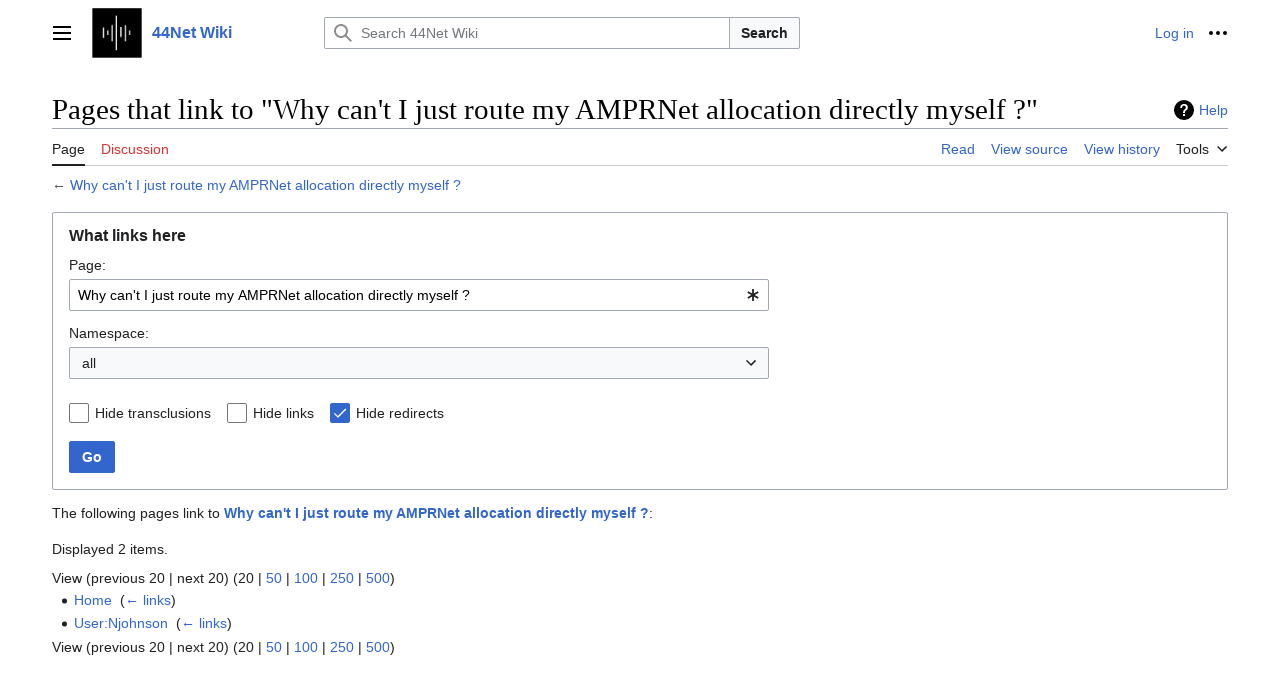

--- FILE ---
content_type: text/javascript; charset=utf-8
request_url: https://wiki.ampr.org/w/load.php?lang=en&modules=mediawiki.widgets.SelectWithInputWidget%7Cmediawiki.widgets.SelectWithInputWidget.styles&skin=vector-2022&version=eb88j
body_size: 923
content:
mw.loader.impl(function(){return["mediawiki.widgets.SelectWithInputWidget@rm5xl",function($,jQuery,require,module){(function(){mw.widgets.SelectWithInputWidget=function MwWidgetsSelectWithInputWidget(config){config=$.extend({or:false,required:false},config);this.textinput=new OO.ui.TextInputWidget(config.textinput);this.dropdowninput=new OO.ui.DropdownInputWidget(config.dropdowninput);this.or=config.or;this.required=config.required;this.dropdowninput.on('change',this.onChange.bind(this));this.textinput.on('change',function(){this.emit('change',this.getValue());}.bind(this));mw.widgets.SelectWithInputWidget.super.call(this,config);this.$element.addClass('mw-widget-selectWithInputWidget').append(this.dropdowninput.$element,this.textinput.$element);this.onChange();};OO.inheritClass(mw.widgets.SelectWithInputWidget,OO.ui.Widget);mw.widgets.SelectWithInputWidget.static.reusePreInfuseDOM=function(node,config){config=mw.widgets.SelectWithInputWidget.super.static.reusePreInfuseDOM(node,config);config.dropdowninput=OO.ui.DropdownInputWidget.static.reusePreInfuseDOM($(node).find('.oo-ui-dropdownInputWidget')
,config.dropdowninput);config.textinput=OO.ui.TextInputWidget.static.reusePreInfuseDOM($(node).find('.oo-ui-textInputWidget'),config.textinput);return config;};mw.widgets.SelectWithInputWidget.static.gatherPreInfuseState=function(node,config){var state=mw.widgets.SelectWithInputWidget.super.static.gatherPreInfuseState(node,config);state.dropdowninput=OO.ui.DropdownInputWidget.static.gatherPreInfuseState($(node).find('.oo-ui-dropdownInputWidget'),config.dropdowninput);state.textinput=OO.ui.TextInputWidget.static.gatherPreInfuseState($(node).find('.oo-ui-textInputWidget'),config.textinput);return state;};mw.widgets.SelectWithInputWidget.prototype.restorePreInfuseState=function(state){mw.widgets.SelectWithInputWidget.super.prototype.restorePreInfuseState.call(this,state);this.dropdowninput.restorePreInfuseState(state.dropdowninput);this.textinput.restorePreInfuseState(state.textinput);};mw.widgets.SelectWithInputWidget.prototype.setDisabled=function(disabled){var textinputIsHidden=this.or
&&this.dropdowninput.getValue()!=='other';mw.widgets.SelectWithInputWidget.super.prototype.setDisabled.call(this,disabled);this.dropdowninput.setDisabled(disabled);this.textinput.setDisabled(textinputIsHidden||disabled);if(this.required){this.textinput.setRequired(!this.textinput.isDisabled());}};mw.widgets.SelectWithInputWidget.prototype.setValue=function(value){var selectable=false;if(this.or){if(value!=='other'){selectable=!!this.dropdowninput.dropdownWidget.getMenu().findItemFromData(value);}if(selectable){this.dropdowninput.setValue(value);this.textinput.setValue(undefined);}else{this.dropdowninput.setValue('other');this.textinput.setValue(value);}this.emit('change',value);}};mw.widgets.SelectWithInputWidget.prototype.getValue=function(){if(this.or){if(this.dropdowninput.getValue()!=='other'){return this.dropdowninput.getValue();}return this.textinput.getValue();}else{return'';}};mw.widgets.SelectWithInputWidget.prototype.onChange=function(value){if(this.or){value=value||this.
dropdowninput.getValue();this.textinput.$element.toggle(value==='other');this.textinput.setDisabled(value!=='other'||this.isDisabled());}this.emit('change',this.getValue());};}());
}];});
mw.loader.impl(function(){return["mediawiki.widgets.SelectWithInputWidget.styles@a4qqf",null,{"css":[".mw-widget-selectWithInputWidget .oo-ui-dropdownInputWidget,.mw-widget-selectWithInputWidget .oo-ui-textInputWidget{display:inline-block}.mw-widget-selectWithInputWidget .oo-ui-dropdownInputWidget{max-width:20em;margin-right:0.5em}.mw-widget-selectWithInputWidget .oo-ui-textInputWidget{max-width:29.5em}"]}];});
